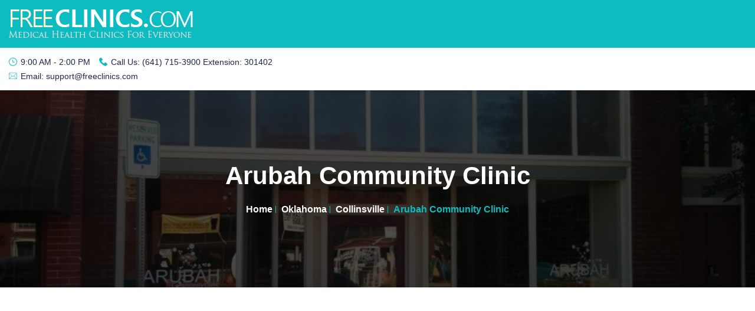

--- FILE ---
content_type: text/html; charset=utf-8
request_url: https://www.google.com/recaptcha/api2/aframe
body_size: 269
content:
<!DOCTYPE HTML><html><head><meta http-equiv="content-type" content="text/html; charset=UTF-8"></head><body><script nonce="5xYQScZION45fEENcM-NSw">/** Anti-fraud and anti-abuse applications only. See google.com/recaptcha */ try{var clients={'sodar':'https://pagead2.googlesyndication.com/pagead/sodar?'};window.addEventListener("message",function(a){try{if(a.source===window.parent){var b=JSON.parse(a.data);var c=clients[b['id']];if(c){var d=document.createElement('img');d.src=c+b['params']+'&rc='+(localStorage.getItem("rc::a")?sessionStorage.getItem("rc::b"):"");window.document.body.appendChild(d);sessionStorage.setItem("rc::e",parseInt(sessionStorage.getItem("rc::e")||0)+1);localStorage.setItem("rc::h",'1763924704935');}}}catch(b){}});window.parent.postMessage("_grecaptcha_ready", "*");}catch(b){}</script></body></html>

--- FILE ---
content_type: application/javascript
request_url: https://www.freeclinics.com/templates/mediva/assets/js/main.js
body_size: 2666
content:
jQuery(function ($) {
    'use strict';
	
        // Header Sticky
		$(window).on('scroll',function() {
            if ($(this).scrollTop() > 120){  
                $('.navbar-area').addClass("is-sticky");
            }
            else{
                $('.navbar-area').removeClass("is-sticky");
            }
		});

		// Mean Menu
		jQuery('.mean-menu').meanmenu({
			meanScreenWidth: "1199"
        });
		
		// Others Option For Responsive JS
		$(".others-option-for-responsive .dot-menu").on("click", function(){
			$(".others-option-for-responsive .container .container").toggleClass("active");
		});
		
		// Search JS
        $(".others-options .search-box i").on("click", function(){
            $(".search-overlay").toggleClass("search-overlay-active");
        });
        $(".search-overlay-close").on("click", function(){
            $(".search-overlay").removeClass("search-overlay-active");
        });
        
        // Categories Slider
		$('.categories-slider').owlCarousel({
			loop: true,
			nav: true,
			dots: false,
			smartSpeed: 500,
			margin: 20,
			autoplayHoverPause: true,
            autoplay: true,
            navText: [
                "<i class='bx bx-chevron-left'></i>",
                "<i class='bx bx-chevron-right'></i>"
            ],
			responsive: {
				0: {
					items: 2
				},
				576: {
					items: 2
				},
				768: {
					items: 3
				},
				1024: {
					items: 4
				},
				1200: {
					items: 6
				}
			}
        });
		
		// Client Slider
		$('.client-slider').owlCarousel({
			loop: true,
			nav: false,
			dots: true,
            autoplayHoverPause: true,
            items: 1,
            smartSpeed: 300,
			autoplay: true,
		});

		// Doctor Slider
		$('.doctor-slider').owlCarousel({
			loop: true,
			nav: false,
			dots: false,
			smartSpeed: 500,
			margin: 30,
			autoplayHoverPause: true,
            autoplay: true,
			responsive: {
				0: {
					items: 1
				},
				768: {
					items: 2
				},
				1024: {
					items: 3
				},
				1200: {
					items: 4
				}
			}
		});

		// Testimonial Slider
		$('.testimonial-slider').owlCarousel({
			loop: true,
			nav: false,
			dots: false,
            autoplayHoverPause: true,
            items: 1,
            smartSpeed: 300,
			autoplay: true,
		});

		// Popup Video
		$('.popup-youtube').magnificPopup({
			disableOn: 320,
			type: 'iframe',
			mainClass: 'mfp-fade',
			removalDelay: 160,
			preloader: false,
			fixedContentPos: false
		});
		
		// Odometer JS
        $('.odometer').appear(function(e) {
			var odo = $(".odometer");
			odo.each(function() {
				var countNumber = $(this).attr("data-count");
				$(this).html(countNumber);
			});
		});

		// Subscribe form
		$(".newsletter-form").validator().on("submit", function (event) {
			if (event.isDefaultPrevented()) {
				formErrorSub();
				submitMSGSub(false, "Please enter your email correctly.");
			} 
			else {
				event.preventDefault();
			}
		});
		function callbackFunction (resp) {
			if (resp.result === "success") {
				formSuccessSub();
			}
			else {
				formErrorSub();
			}
		}
		function formSuccessSub(){
			$(".newsletter-form")[0].reset();
			submitMSGSub(true, "Thank you for subscribing!");
			setTimeout(function() {
				$("#validator-newsletter").addClass('hide');
			}, 4000)
		}
		function formErrorSub(){
			$(".newsletter-form").addClass("animated shake");
			setTimeout(function() {
				$(".newsletter-form").removeClass("animated shake");
			}, 1000)
		}
		function submitMSGSub(valid, msg){
			if(valid){
				var msgClasses = "validation-success";
			} 
			else {
				var msgClasses = "validation-danger";
			}
			$("#validator-newsletter").removeClass().addClass(msgClasses).text(msg);
		}

		// AJAX MailChimp
		$(".newsletter-form").ajaxChimp({
			url: "https://envytheme.us20.list-manage.com/subscribe/post?u=60e1ffe2e8a68ce1204cd39a5&amp;id=42d6d188d9", 
			callback: callbackFunction
        });
		
		// Nice Select JS
		$('select').niceSelect();

		// Datetimepicker
		jQuery('#datetimepicker').datetimepicker({
			i18n:{
				de:{
					months:[
					'Januar','Februar','März','April',
					'Mai','Juni','Juli','August',
					'September','Oktober','November','Dezember',
					],
					dayOfWeek:[
					"So.", "Mo", "Di", "Mi", 
					"Do", "Fr", "Sa.",
					]
				}
			},
			timepicker:false,
			format:'d.m.Y'
		});

		// Go to Top JS
		$(window).on('scroll', function() {
			var scrolled = $(window).scrollTop();
			if (scrolled > 600) $('.go-top').addClass('active');
			if (scrolled < 600) $('.go-top').removeClass('active');
		});  
		$('.go-top').on('click', function() {
			$("html, body").animate({ scrollTop: "0" },  500);
		});

		// Tabs
		$('.tab ul.tabs').addClass('active').find('> li:eq(0)').addClass('current');
		$('.tab ul.tabs li a').on('click', function (g) {
			var tab = $(this).closest('.tab'), 
			index = $(this).closest('li').index();
			tab.find('ul.tabs > li').removeClass('current');
			$(this).closest('li').addClass('current');
			tab.find('.tab_content').find('div.tabs_item').not('div.tabs_item:eq(' + index + ')').slideUp();
			tab.find('.tab_content').find('div.tabs_item:eq(' + index + ')').slideDown();
			g.preventDefault();
		});

		// FAQ Accordion
        $('.accordion').find('.accordion-title').on('click', function(){
			// Adds Active Class
			$(this).toggleClass('active');
			// Expand or Collapse This Panel
			$(this).next().slideToggle('fast');
			// Hide The Other Panels
			$('.accordion-content').not($(this).next()).slideUp('fast');
			// Removes Active Class From Other Titles
			$('.accordion-title').not($(this)).removeClass('active');		
		});

		// Count Time 
		function makeTimer() {
			var endTime = new Date("September 13, 2022 18:00:00 PDT");			
			var endTime = (Date.parse(endTime)) / 1000;
			var now = new Date();
			var now = (Date.parse(now) / 1000);
			var timeLeft = endTime - now;
			var days = Math.floor(timeLeft / 86400); 
			var hours = Math.floor((timeLeft - (days * 86400)) / 3600);
			var minutes = Math.floor((timeLeft - (days * 86400) - (hours * 3600 )) / 60);
			var seconds = Math.floor((timeLeft - (days * 86400) - (hours * 3600) - (minutes * 60)));
			if (hours < "10") { hours = "0" + hours; }
			if (minutes < "10") { minutes = "0" + minutes; }
			if (seconds < "10") { seconds = "0" + seconds; }
			$("#days").html(days + "<span>Days</span>");
			$("#hours").html(hours + "<span>Hours</span>");
			$("#minutes").html(minutes + "<span>Minutes</span>");
			$("#seconds").html(seconds + "<span>Seconds</span>");
		}
        setInterval(function() { makeTimer(); }, 0);

		// Popup Image
        $('a[data-imagelightbox="popup-btn"]')
        .imageLightbox({
            activity: true,
            overlay: true,
            button: true,
            arrows: true
		});

		// Input Plus & Minus Number JS
        $('.input-counter').each(function() {
            var spinner = jQuery(this),
            input = spinner.find('input[type="text"]'),
            btnUp = spinner.find('.plus-btn'),
            btnDown = spinner.find('.minus-btn'),
            min = input.attr('min'),
            max = input.attr('max');
            
            btnUp.on('click', function() {
                var oldValue = parseFloat(input.val());
                if (oldValue >= max) {
                    var newVal = oldValue;
                } else {
                    var newVal = oldValue + 1;
                }
                spinner.find("input").val(newVal);
                spinner.find("input").trigger("change");
            });
            btnDown.on('click', function() {
                var oldValue = parseFloat(input.val());
                if (oldValue <= min) {
                    var newVal = oldValue;
                } else {
                    var newVal = oldValue - 1;
                }
                spinner.find("input").val(newVal);
                spinner.find("input").trigger("change");
            });
		});

		//Schedule Calendar
		if($('#schedule_calendar').length) {
			$('#schedule_calendar').monthly();
		}

        // WOW JS
		$(window).on ('load', function (){
			if ($(".wow").length) { 
				var wow = new WOW({
				boxClass:     'wow',      // animated element css class (default is wow)
				animateClass: 'animated', // animation css class (default is animated)
				offset:       20,          // distance to the element when triggering the animation (default is 0)
				mobile:       true, // trigger animations on mobile devices (default is true)
				live:         true,       // act on asynchronously loaded content (default is true)
				});
				wow.init();
			}
		});
		// Mobile menu
         $( "#mobile-menu" ).click(function() {
           $( ".mobile-navbar" ).toggle( "slow", function() {});
		   $( "#mobile-menu" ).toggleClass("hamburger close");
         });
         


		// Preloader Area
		jQuery(window).on('load', function() {
			$('.preloader').fadeOut();
		});

   (function(i,s,o,g,r,a,m){ i['GoogleAnalyticsObject']=r;i[r]=i[r]||function(){
   (i[r].q=i[r].q||[]).push(arguments)},i[r].l=1*new Date();a=s.createElement(o),
   m=s.getElementsByTagName(o)[0];a.async=1;a.src=g;m.parentNode.insertBefore(a,m)
   })(window,document,'script','//www.google-analytics.com/analytics.js','ga');
   
   ga('create', 'UA-1136'+'1660-53', 'auto');
   ga('send', 'pageview');

}(jQuery));

--- FILE ---
content_type: text/plain
request_url: https://www.google-analytics.com/j/collect?v=1&_v=j102&a=1509624910&t=pageview&_s=1&dl=https%3A%2F%2Fwww.freeclinics.com%2Fdet%2Fok_74021_arubah-community-clinic&ul=en-us%40posix&dt=Arubah%20Community%20Clinic%20-%20Collinsville%2C%20OK%2C%2074021&sr=1280x720&vp=1280x720&_u=IEBAAEABAAAAACAAI~&jid=489572374&gjid=1903564394&cid=892942961.1763924704&tid=UA-11361660-53&_gid=1263933485.1763924704&_r=1&_slc=1&z=882798452
body_size: -451
content:
2,cG-JQ5YQKF6E0